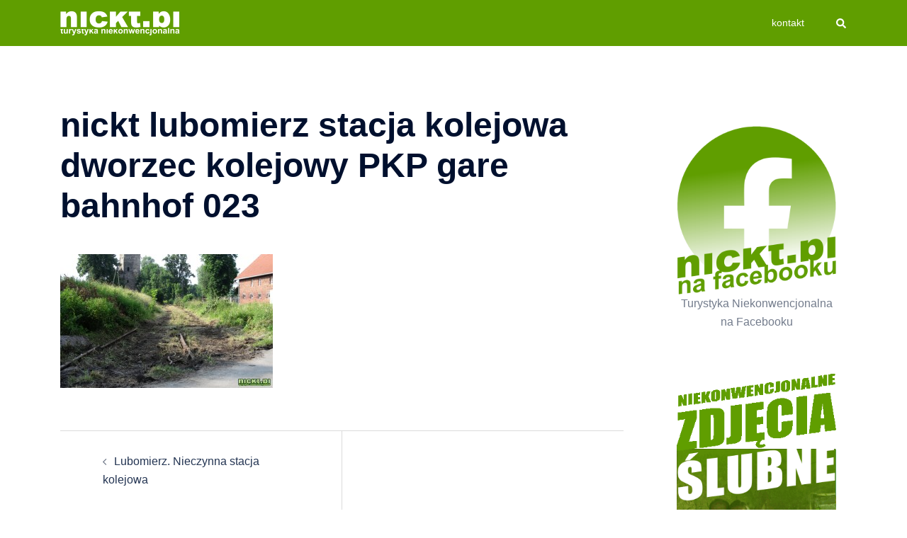

--- FILE ---
content_type: text/html; charset=utf-8
request_url: https://www.google.com/recaptcha/api2/aframe
body_size: 267
content:
<!DOCTYPE HTML><html><head><meta http-equiv="content-type" content="text/html; charset=UTF-8"></head><body><script nonce="q8XZG8IoOxPfjOvndf7kVA">/** Anti-fraud and anti-abuse applications only. See google.com/recaptcha */ try{var clients={'sodar':'https://pagead2.googlesyndication.com/pagead/sodar?'};window.addEventListener("message",function(a){try{if(a.source===window.parent){var b=JSON.parse(a.data);var c=clients[b['id']];if(c){var d=document.createElement('img');d.src=c+b['params']+'&rc='+(localStorage.getItem("rc::a")?sessionStorage.getItem("rc::b"):"");window.document.body.appendChild(d);sessionStorage.setItem("rc::e",parseInt(sessionStorage.getItem("rc::e")||0)+1);localStorage.setItem("rc::h",'1768707870496');}}}catch(b){}});window.parent.postMessage("_grecaptcha_ready", "*");}catch(b){}</script></body></html>